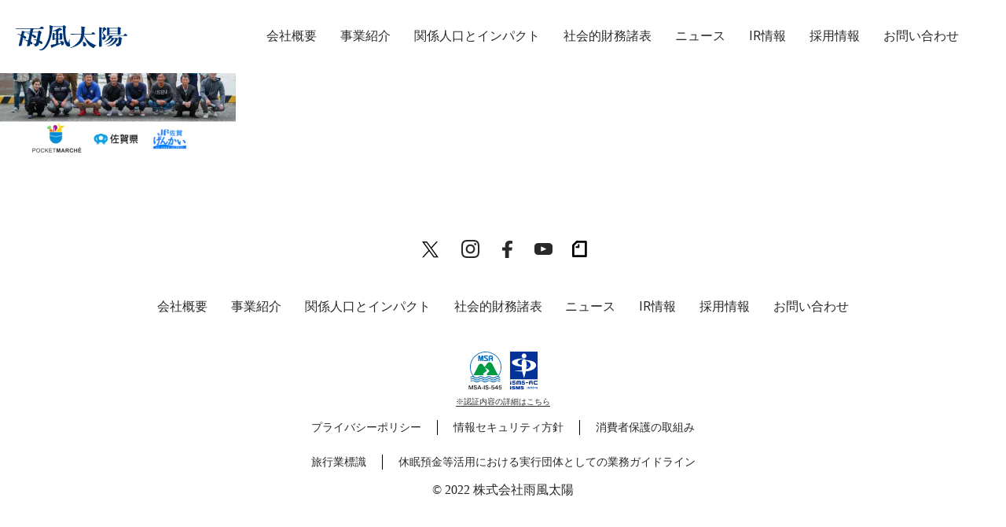

--- FILE ---
content_type: image/svg+xml
request_url: https://ame-kaze-taiyo.jp/wp-content/themes/poke-m-corp/img/youtube_gray.svg
body_size: 548
content:
<?xml version="1.0" encoding="UTF-8"?>
<svg width="25px" height="25px" viewBox="0 0 25 25" version="1.1" xmlns="http://www.w3.org/2000/svg" xmlns:xlink="http://www.w3.org/1999/xlink">
    <!-- Generator: Sketch 63.1 (92452) - https://sketch.com -->
    <title>icon/sns/youtube_gray</title>
    <desc>Created with Sketch.</desc>
    <g id="Symbols" stroke="none" stroke-width="1" fill="none" fill-rule="evenodd">
        <g id="icon/sns/youtube_gray" fill="#292929" fill-rule="nonzero">
            <g id="youtube" transform="translate(1.000000, 5.000000)">
                <path d="M18.2231947,0 L4.77680526,0 C2.13864612,0 0,1.97105599 0,4.40248179 L0,10.5975182 C0,13.028944 2.13864612,15 4.77680526,15 L18.2231947,15 C20.8613539,15 23,13.028944 23,10.5975182 L23,4.40248179 C23,1.97105599 20.8613539,0 18.2231947,0 Z M14.9926746,7.80141072 L8.70336073,10.5659747 C8.53577541,10.6396375 8.34219665,10.5270281 8.34219665,10.3559298 L8.34219665,4.65400226 C8.34219665,4.48046693 8.54086434,4.36799544 8.7087989,4.4464404 L14.9981128,7.38380398 C15.1851059,7.47112343 15.1818629,7.71827562 14.9926746,7.80141072 Z" id="Shape"></path>
            </g>
        </g>
    </g>
</svg>

--- FILE ---
content_type: image/svg+xml
request_url: https://ame-kaze-taiyo.jp/wp-content/themes/poke-m-corp/img/msa_isms_logo.svg
body_size: 16300
content:
<?xml version="1.0" encoding="UTF-8"?>
<svg width="89px" height="49px" viewBox="0 0 89 49" version="1.1" xmlns="http://www.w3.org/2000/svg" xmlns:xlink="http://www.w3.org/1999/xlink">
    <title>Group 4</title>
    <defs>
        <polygon id="path-1" points="0 0 40 0 40 34.0408801 0 34.0408801"></polygon>
        <polygon id="path-3" points="0 0 38.0007189 0 38.0007189 2.80221953 0 2.80221953"></polygon>
    </defs>
    <g id="Symbols" stroke="none" stroke-width="1" fill="none" fill-rule="evenodd">
        <g id="footer/SP" transform="translate(-113.000000, -545.000000)">
            <g id="Group-6" transform="translate(110.000000, 545.000000)">
                <g id="Group-4" transform="translate(3.466431, 0.000000)">
                    <g id="Group-33" transform="translate(52.467047, 0.000000)">
                        <polygon id="Fill-1" fill="#003299" points="0.0058150132 35.1838123 35.1264721 35.1838123 35.1264721 0 0.0058150132 0"></polygon>
                        <g id="Group-32" transform="translate(0.000000, 2.490476)">
                            <path d="M14.8045938,3.01216611 C14.8045938,4.67287184 16.1693521,6.02382568 17.8478683,6.02382568 C19.5253732,6.02382568 20.8901315,4.67287184 20.8901315,3.01216611 C20.8901315,1.35120711 19.5253732,0 17.8478683,0 C16.1693521,0 14.8045938,1.35120711 14.8045938,3.01216611" id="Fill-2" fill="#FFFFFF"></path>
                            <path d="M16.0716852,7.92476007 C14.6899875,9.47554567 14.330468,13.2495545 15.0024812,19.1421852 C15.3991663,22.624931 16.2370338,26.1689687 17.7175867,30.6339041 C17.7357903,30.6898773 17.7881254,30.7281214 17.8477925,30.7281214 C17.9067011,30.7281214 17.9595419,30.6898773 17.9777454,30.6339041 C19.4585511,26.1689687 20.2954074,22.624931 20.6925981,19.1421852 C21.3648641,13.2498078 21.0045862,9.47579894 19.6233941,7.9245068 C19.1495969,7.39238193 18.5521675,7.12264706 17.8477925,7.12264706 C17.1431646,7.12264706 16.5457352,7.39238193 16.0716852,7.92476007" id="Fill-4" fill="#FFFFFF"></path>
                            <path d="M3.32229402,9.40077972 C2.70716675,9.96937577 2.39543148,10.568871 2.39543148,11.1825495 C2.39543148,11.9307156 2.8545647,12.7475184 3.68965116,13.4830208 C5.18031715,14.7982633 10.1149879,17.6678371 23.6854589,15.9253245 C23.7577674,15.9159534 23.8106081,15.851369 23.8050459,15.7784266 C23.7997366,15.7054842 23.7382997,15.6495111 23.6652328,15.651284 C17.6216643,15.779693 12.2812067,14.6103353 10.3751466,12.7409333 C9.86797627,12.24376 9.61059873,11.7055566 9.61059873,11.1425325 C9.61059873,8.2818232 14.5194812,6.73812922 19.1388771,6.73812922 C19.2124497,6.73812922 19.2728752,6.67962335 19.2759091,6.60592114 C19.2794487,6.53196566 19.2230684,6.46890089 19.1494958,6.4633289 C11.1485433,5.82356336 5.3363112,7.53720297 3.32229402,9.40077972 L3.32229402,9.40077972 Z" id="Fill-6" fill="#FFFFFF"></path>
                            <path d="M17.4015028,8.05053504 C17.3314699,8.05129485 17.2730669,8.10422874 17.2662406,8.17387859 C17.258403,8.24352844 17.3046702,8.30760631 17.3729334,8.32254937 C21.9973859,9.35362044 26.2757186,10.8603367 26.2757186,14.8706485 C26.2757186,15.9022261 25.8224004,16.863394 24.9276469,17.7280653 C22.0780376,20.479361 15.3323695,21.8698253 6.41845987,21.5436108 C6.34615145,21.5415846 6.28446174,21.5952783 6.27662412,21.6672076 C6.2697978,21.7393902 6.319099,21.8052409 6.38989046,21.8171447 C22.3202455,24.5932612 28.8439319,20.8453393 30.90902,19.105866 C32.427497,17.8265882 33.2294631,16.3160728 33.2294631,14.7374273 C33.2294631,13.6263222 32.7824656,12.6190587 31.9011118,11.7447631 C29.07274,8.94002696 22.3227738,8.00190678 17.4015028,8.05053504" id="Fill-8" fill="#FFFFFF"></path>
                            <polygon id="Fill-10" fill="#003299" points="21.7812697 44.8192487 22.3134698 44.8192487 22.3134698 42.2503089 21.7812697 42.2503089"></polygon>
                            <path d="M23.5569724,44.0263041 C23.573659,44.1435691 23.6062736,44.2314546 23.6548163,44.2894539 C23.7435585,44.3950684 23.8957602,44.4480023 24.1111685,44.4480023 C24.2403629,44.4480023 24.3450331,44.4340723 24.4259377,44.4062124 C24.5783921,44.352772 24.6549986,44.253236 24.6549986,44.108111 C24.6549986,44.0232649 24.6173274,43.9579206 24.5424908,43.9113186 C24.4679069,43.8659828 24.3490784,43.8259658 24.1865108,43.7910143 L23.90916,43.7299757 C23.6358543,43.6696969 23.4485098,43.6038461 23.3466206,43.5331832 C23.1736872,43.4146518 23.0874733,43.2292566 23.0874733,42.9769975 C23.0874733,42.7470263 23.1719174,42.5558058 23.3408056,42.4038425 C23.5099467,42.2516259 23.7584753,42.175391 24.0858858,42.175391 C24.3594443,42.175391 24.5928033,42.2473203 24.7859628,42.3906723 C24.9791224,42.5340244 25.0802531,42.7424674 25.0896076,43.0154948 L24.5748526,43.0154948 C24.5652452,42.8607455 24.4964763,42.7510787 24.3680404,42.6859877 C24.2823321,42.6431847 24.1758921,42.6216566 24.0487203,42.6216566 C23.9071374,42.6216566 23.7941238,42.6495165 23.7096797,42.7052364 C23.6252356,42.7609563 23.5832664,42.8389641 23.5832664,42.9387534 C23.5832664,43.0304379 23.6249828,43.0990747 23.7081628,43.1446636 C23.761762,43.174803 23.8750284,43.2100079 24.0487203,43.2505314 L24.4987517,43.3569057 C24.6959565,43.4035078 24.8438601,43.4655595 24.9422097,43.5435673 C25.0951698,43.6643782 25.1715235,43.8393893 25.1715235,44.068094 C25.1715235,44.3028774 25.0810115,44.4976437 24.8999877,44.6528995 C24.7187109,44.8079021 24.4628504,44.8856567 24.1321531,44.8856567 C23.7946295,44.8856567 23.5291615,44.8091685 23.3357491,44.6561921 C23.1423367,44.5037222 23.0457569,44.2935063 23.0457569,44.0263041 L23.5569724,44.0263041 Z" id="Fill-12" fill="#003299"></path>
                            <path d="M26.4392975,42.6966251 L26.4392975,43.3867919 L27.0159951,43.3867919 C27.1305256,43.3867919 27.2164867,43.3728619 27.2738783,43.3450019 C27.375009,43.2961204 27.4258271,43.1996237 27.4258271,43.0555118 C27.4258271,42.9000027 27.3767788,42.7954013 27.278682,42.7419609 C27.2238186,42.7118215 27.1408915,42.6966251 27.0309119,42.6966251 L26.4392975,42.6966251 Z M27.5469311,42.3167169 C27.6414883,42.3572404 27.7213815,42.4170127 27.7868636,42.4960336 C27.8412213,42.5611245 27.8842019,42.6333071 27.916058,42.712328 C27.9476614,42.7913489 27.9633366,42.8815138 27.9633366,42.9823162 C27.9633366,43.1041401 27.9327446,43.2244444 27.8713077,43.342216 C27.8098708,43.4602408 27.7084873,43.5435673 27.5666516,43.5921956 C27.6852273,43.640064 27.7689129,43.7076877 27.8182141,43.7953199 C27.8672625,43.8832053 27.8920395,44.0169331 27.8920395,44.1970096 L27.8920395,44.3694879 C27.8920395,44.4870062 27.8968432,44.5665337 27.9061978,44.6083236 C27.9203561,44.6746809 27.9532235,44.7233092 28.005053,44.7547149 L28.005053,44.8192993 L27.4136914,44.8192993 C27.3975105,44.7623131 27.3858805,44.7164708 27.3788014,44.6815193 C27.3648959,44.60959 27.3573111,44.5358878 27.3562998,44.4601594 L27.3527602,44.221577 C27.3507376,44.0577099 27.3221682,43.9482963 27.2678105,43.8938428 C27.2139584,43.8393893 27.1118164,43.8117826 26.9626487,43.8117826 L26.4392975,43.8117826 L26.4392975,44.8192993 L25.9159463,44.8192993 L25.9159463,42.2503596 L27.1421556,42.2503596 C27.3176173,42.2539054 27.4526268,42.27594 27.5469311,42.3167169 L27.5469311,42.3167169 Z" id="Fill-13" fill="#003299"></path>
                            <path d="M29.2502749,44.2466763 C29.2980591,44.4006657 29.3951446,44.4776605 29.5425425,44.4776605 C29.6899404,44.4776605 29.7865202,44.4006657 29.8322818,44.2466763 C29.8780435,44.09294 29.9010507,43.8708203 29.9010507,43.5800639 C29.9010507,43.2756307 29.8780435,43.0502184 29.8322818,42.9038271 C29.7865202,42.7574358 29.6899404,42.6842401 29.5425425,42.6842401 C29.3951446,42.6842401 29.2980591,42.7574358 29.2502749,42.9038271 C29.2029963,43.0502184 29.1789778,43.2756307 29.1789778,43.5800639 C29.1789778,43.8708203 29.2029963,44.09294 29.2502749,44.2466763 M30.2183482,42.6145903 C30.3475426,42.8410156 30.4122662,43.1631778 30.4122662,43.5800639 C30.4122662,43.9974564 30.3475426,44.3183523 30.2183482,44.5440178 C30.0891537,44.76943 29.8638852,44.8821362 29.5425425,44.8821362 C29.2214526,44.8821362 28.9959313,44.76943 28.8667368,44.5440178 C28.7375424,44.3183523 28.6728188,43.9974564 28.6728188,43.5800639 C28.6728188,43.1631778 28.7375424,42.8410156 28.8667368,42.6145903 C28.9959313,42.3879117 29.2214526,42.274699 29.5425425,42.274699 C29.8638852,42.274699 30.0891537,42.3879117 30.2183482,42.6145903" id="Fill-14" fill="#003299"></path>
                            <path d="M31.146222,43.0765334 L31.146222,42.7384151 C31.3022161,42.7315767 31.41169,42.7209393 31.4741382,42.7070093 C31.5734991,42.6849746 31.6546564,42.640652 31.7171046,42.574548 C31.7598323,42.5292122 31.7921941,42.4689335 31.8144429,42.3934583 C31.8268314,42.3478693 31.8334049,42.3141841 31.8334049,42.2921495 L32.2472821,42.2921495 L32.2472821,44.8192993 L31.7393534,44.8192993 L31.7393534,43.0765334 L31.146222,43.0765334 Z" id="Fill-15" fill="#003299"></path>
                            <path d="M33.9554549,44.3522908 C34.0285218,44.43815 34.1213092,44.4812063 34.2340699,44.4812063 C34.3440495,44.4812063 34.430769,44.4396697 34.4939757,44.3565964 C34.5571823,44.2732698 34.5887857,44.1658824 34.5887857,44.0331678 C34.5887857,43.8857634 34.5526315,43.772804 34.4808287,43.6942896 C34.4090259,43.6160285 34.3207894,43.5765181 34.216372,43.5765181 C34.1316751,43.5765181 34.0568384,43.6020985 33.9921147,43.6532595 C33.8945237,43.7287346 33.8457281,43.8508118 33.8457281,44.0194911 C33.8457281,44.155245 33.882388,44.2661782 33.9554549,44.3522908 L33.9554549,44.3522908 Z M34.5435297,42.9283945 C34.5435297,42.8876177 34.5278544,42.8430418 34.4967568,42.7941603 C34.4431575,42.7151393 34.3625058,42.6756289 34.2548016,42.6756289 C34.0934982,42.6756289 33.9787149,42.7660471 33.9101989,42.9473899 C33.8732862,43.0474325 33.8474979,43.1950901 33.8338453,43.3901097 C33.8952821,43.3169141 33.9665793,43.2634736 34.0477366,43.2297884 C34.128894,43.1963565 34.2216814,43.179134 34.3260988,43.179134 C34.5501032,43.179134 34.7334025,43.2553689 34.8767552,43.4075855 C35.0198551,43.5598021 35.0914051,43.7545684 35.0914051,43.9913779 C35.0914051,44.2274276 35.0213721,44.435364 34.8810533,44.6154406 C34.7404817,44.7955171 34.5225451,44.8854287 34.2267379,44.8854287 C33.9089348,44.8854287 33.6748173,44.7524608 33.5241326,44.4862717 C33.406821,44.2783353 33.3484181,44.0098668 33.3484181,43.6813727 C33.3484181,43.4883793 33.3565085,43.3316038 33.3726894,43.2105397 C33.4017645,42.9957649 33.457892,42.8169548 33.5413248,42.673856 C33.6131276,42.5520321 33.7076848,42.4537624 33.823985,42.3793004 C33.9405381,42.3050917 34.0800984,42.2678607 34.242666,42.2678607 C34.4770363,42.2678607 34.6636224,42.3278862 34.8029298,42.4481905 C34.9417317,42.5684947 35.020108,42.7285628 35.037553,42.9283945 L34.5435297,42.9283945 Z" id="Fill-16" fill="#003299"></path>
                            <polygon id="Fill-17" fill="#003299" points="0 45.4985247 1.56701964 45.4985247 1.56701964 41.4747895 0 41.4747895"></polygon>
                            <path d="M5.03274223,42.6429568 C5.00644826,42.5031505 4.91998154,42.4193174 4.80696802,42.3691695 C4.69420733,42.3187684 4.55464701,42.2964804 4.40219254,42.2964804 C4.05708414,42.2964804 3.90412401,42.3803135 3.90412401,42.5254385 C3.90412401,43.1289861 6.65285547,42.7543965 6.65285547,44.2188163 C6.65285547,45.151871 5.73003816,45.6044684 4.41559235,45.6044684 C3.15373448,45.6044684 2.33053088,44.9842049 2.29766341,44.2578202 L3.79768399,44.2578202 C3.83105711,44.4031985 3.92409732,44.5093195 4.05708414,44.5764366 C4.18299182,44.6433005 4.34884611,44.6769857 4.50155341,44.6769857 C4.89343474,44.6769857 5.15232924,44.5706114 5.15232924,44.3806572 C5.15232924,43.7717909 2.40385061,44.1907031 2.40385061,42.6541007 C2.40385061,41.7990538 3.27989499,41.3687444 4.47525944,41.3687444 C5.80310506,41.3687444 6.40710796,41.9388601 6.52012147,42.6429568 L5.03274223,42.6429568 Z" id="Fill-18" fill="#003299"></path>
                            <polygon id="Fill-19" fill="#003299" points="7.27063742 45.4984487 7.27063742 41.4747135 9.16279215 41.4747135 10.0057162 43.9841343 10.849146 41.4747135 12.7413007 41.4747135 12.7413007 45.4984487 11.3335619 45.4984487 11.3335619 44.2690655 11.353788 43.6432299 11.4334284 42.9168453 11.4200286 42.9168453 10.5505577 45.4984487 9.46163326 45.4984487 8.59165672 42.9168453 8.57850973 42.9168453 8.64500315 43.509249 8.67787061 44.1348313 8.67787061 45.4984487"></polygon>
                            <path d="M16.094389,42.6429568 C16.0678422,42.5031505 15.9816283,42.4193174 15.8686148,42.3691695 C15.7558541,42.3187684 15.6162938,42.2964804 15.4638393,42.2964804 C15.1187309,42.2964804 14.9657708,42.3803135 14.9657708,42.5254385 C14.9657708,43.1289861 17.7145023,42.7543965 17.7145023,44.2188163 C17.7145023,45.151871 16.7916849,45.6044684 15.4772391,45.6044684 C14.2153813,45.6044684 13.3921777,44.9842049 13.3593102,44.2578202 L14.8593308,44.2578202 C14.8927039,44.4031985 14.9857441,44.5093195 15.1187309,44.5764366 C15.2446386,44.6433005 15.4104929,44.6769857 15.5632002,44.6769857 C15.9550815,44.6769857 16.213976,44.5706114 16.213976,44.3806572 C16.213976,43.7717909 13.4654974,44.1907031 13.4654974,42.6541007 C13.4654974,41.7990538 14.3415418,41.3687444 15.5369062,41.3687444 C16.8647518,41.3687444 17.4687547,41.9388601 17.5817683,42.6429568 L16.094389,42.6429568 Z" id="Fill-20" fill="#003299"></path>
                            <path d="M5.57222376,36.4778559 L4.43905466,36.4778559 C4.14425878,36.4778559 3.88511145,36.3534992 3.88511145,36.0617297 L3.88511145,36.0614764 C3.88511145,35.7699601 4.14425878,35.6456035 4.43905466,35.6456035 L6.56355709,35.6456035 L6.61184699,35.6456035 C6.65760861,35.6456035 6.69477413,35.6078659 6.69477413,35.5622769 L6.69477413,34.618838 C6.69477413,34.5729958 6.65760861,34.5355115 6.61184699,34.5355115 L6.56355709,34.5355115 L6.46571318,34.5355115 L4.43905466,34.5355115 C3.52255802,34.5355115 2.77697219,35.2201062 2.77697219,36.0614764 C2.77697219,36.9033531 3.52255802,37.5879479 4.43905466,37.5879479 L5.57222376,37.5879479 C5.87258183,37.5879479 6.12616697,37.7057194 6.12616697,38.0126853 C6.12616697,38.3196512 5.87258183,38.4374228 5.57222376,38.4374228 L5.57222376,38.4371695 L4.63600663,38.4371695 C4.61552767,38.4371695 4.34955403,38.4374228 4.33008637,38.436663 C3.88511145,38.436663 3.8325235,38.3373803 3.8325235,38.1557841 L3.8325235,38.1089287 L3.8325235,38.0091395 C3.8325235,37.9632972 3.79535798,37.925813 3.74934353,37.925813 L2.80756422,37.925813 C2.76205542,37.925813 2.72438425,37.9632972 2.72438425,38.0091395 L2.72438425,38.1428672 L2.72438425,38.1552776 L2.72438425,38.4374228 C2.72438425,39.0804809 3.11474861,39.5472615 4.38621389,39.5472615 L5.57222376,39.5472615 C6.4887204,39.5472615 7.23430623,38.8588677 7.23430623,38.0126853 C7.23430623,37.1665029 6.4887204,36.4778559 5.57222376,36.4778559" id="Fill-21" fill="#003299"></path>
                            <path d="M17.535324,36.4778559 L16.4024077,36.4778559 C16.107359,36.4778559 15.8484645,36.3534992 15.8484645,36.0617297 L15.8484645,36.0614764 C15.8484645,35.7699601 16.107359,35.6456035 16.4024077,35.6456035 L18.5266573,35.6456035 L18.5749472,35.6456035 C18.6207089,35.6456035 18.6581272,35.6078659 18.6581272,35.5622769 L18.6581272,34.618838 C18.6581272,34.5729958 18.6207089,34.5355115 18.5749472,34.5355115 L18.5266573,34.5355115 L18.4288134,34.5355115 L16.4024077,34.5355115 C15.4861639,34.5355115 14.7403253,35.2201062 14.7403253,36.0614764 C14.7403253,36.9033531 15.4861639,37.5879479 16.4024077,37.5879479 L17.535324,37.5879479 C17.8356821,37.5879479 18.0892672,37.7057194 18.0892672,38.0126853 C18.0892672,38.3196512 17.8356821,38.4374228 17.535324,38.4374228 L17.535324,38.4371695 L16.5991069,38.4371695 C16.5788807,38.4371695 16.3126543,38.4374228 16.2931866,38.436663 C15.8484645,38.436663 15.7956237,38.3373803 15.7956237,38.1557841 L15.7956237,38.1089287 L15.7956237,38.0091395 C15.7956237,37.9632972 15.7584582,37.925813 15.7126966,37.925813 L14.7706645,37.925813 C14.7251557,37.925813 14.6874845,37.9632972 14.6874845,38.0091395 L14.6874845,38.1428672 L14.6874845,38.1552776 L14.6874845,38.4374228 C14.6874845,39.0804809 15.0778489,39.5472615 16.3498198,39.5472615 L17.535324,39.5472615 C18.4518206,39.5472615 19.1974065,38.8588677 19.1974065,38.0126853 C19.1974065,37.1665029 18.4518206,36.4778559 17.535324,36.4778559" id="Fill-22" fill="#003299"></path>
                            <path d="M31.7970484,35.72893 L34.9879737,35.72893 L34.9879737,35.7286767 L35.0433427,35.7286767 C35.0888515,35.7286767 35.1265227,35.6914457 35.1265227,35.6456035 L35.1265227,34.618838 C35.1265227,34.5729958 35.0888515,34.5355115 35.0433427,34.5355115 L34.9879737,34.5355115 L34.8974617,34.5355115 L31.6865631,34.5355115 C30.7700665,34.5355115 30.0244807,35.2201062 30.0244807,36.0614764 L30.0244807,38.0126853 C30.0244807,38.8588677 30.7700665,39.5472615 31.6865631,39.5472615 L34.8974617,39.5472615 L34.9879737,39.5472615 L35.0433427,39.5472615 C35.0888515,39.5472615 35.1265227,39.5100305 35.1265227,39.4641882 L35.1265227,38.4374228 C35.1265227,38.3918338 35.0888515,38.3540962 35.0433427,38.3540962 L34.9879737,38.3540962 L31.7970484,38.3540962 C31.4969431,38.3540962 31.243358,38.1598365 31.243358,37.9293588 L31.243358,36.1450562 C31.243358,35.9234431 31.5019997,35.72893 31.7970484,35.72893" id="Fill-23" fill="#003299"></path>
                            <path d="M23.136016,36.4016716 L20.0889491,36.4016716 C20.0434403,36.4016716 20.006022,36.4391559 20.006022,36.4849981 L20.006022,37.428437 C20.006022,37.4742793 20.0434403,37.5117636 20.0889491,37.5117636 L23.136016,37.5117636 C23.1817777,37.5117636 23.2189432,37.4742793 23.2189432,37.428437 L23.2189432,36.4849981 C23.2189432,36.4391559 23.1817777,36.4016716 23.136016,36.4016716" id="Fill-24" fill="#003299"></path>
                            <path d="M12.4202614,34.5580274 L11.9778148,34.5580274 C11.6096991,34.5580274 11.2719227,34.7013794 11.0082245,34.9397086 C10.7447791,34.7013794 10.4067499,34.5580274 10.0388871,34.5580274 L9.59644044,34.5580274 C8.75629744,34.5580274 8.07290698,35.304927 8.07290698,36.2227855 L8.07290698,39.3838756 L8.07290698,39.5302669 C8.07290698,39.5758559 8.11032532,39.6133402 8.15608695,39.6133402 L9.37471145,39.6133402 C9.42072591,39.6133402 9.45789143,39.5758559 9.45789143,39.5302669 L9.45789143,39.3838756 L9.45789143,36.2227855 C9.45789143,35.9272168 9.6520623,35.6681194 9.87353846,35.6681194 L10.0388871,35.6681194 C10.2601104,35.6681194 10.4542813,35.9272168 10.4542813,36.2227855 L10.4542813,39.3838756 L10.4542813,39.5302669 C10.4542813,39.5758559 10.4916996,39.6133402 10.5374613,39.6133402 L11.4792406,39.6133402 C11.5250022,39.6133402 11.5621677,39.5758559 11.5621677,39.5302669 L11.5621677,39.3838756 L11.5621677,36.2227855 C11.5621677,35.9272168 11.7563386,35.6681194 11.9778148,35.6681194 L12.1431634,35.6681194 C12.3643867,35.6681194 12.5585576,35.9272168 12.5585576,36.2227855 L12.5585576,39.3838756 L12.5585576,39.5302669 C12.5585576,39.5758559 12.5959759,39.6133402 12.6417376,39.6133402 L13.8606149,39.6133402 C13.9063765,39.6133402 13.943542,39.5758559 13.943542,39.5302669 L13.943542,39.3838756 L13.943542,36.2227855 C13.943542,35.304927 13.2601516,34.5580274 12.4202614,34.5580274" id="Fill-25" fill="#003299"></path>
                            <path d="M27.7234294,36.7553662 L25.3797262,36.7553662 L25.3797262,36.2227348 C25.3797262,35.9221007 25.6014552,35.6680687 25.8315275,35.6680687 L27.2802243,35.6680687 C27.5017004,35.6680687 27.7234294,35.9271662 27.7234294,36.2227348 L27.7234294,36.7553662 Z M27.5295113,34.5579767 L25.5819876,34.5579767 C24.7372937,34.5579767 24.1605961,35.3048764 24.1605961,36.2227348 L24.1605961,39.383825 L24.1605961,39.5302163 C24.1605961,39.5760585 24.1982673,39.6132896 24.2437761,39.6132896 L25.2962934,39.6132896 C25.3420551,39.6132896 25.3797262,39.5760585 25.3797262,39.5302163 L25.3797262,39.383825 L25.3797262,37.8654582 L27.7234294,37.8654582 L27.7234294,39.383825 L27.7234294,39.5302163 C27.7234294,39.5760585 27.7608477,39.6132896 27.8066094,39.6132896 L28.8315686,39.6132896 C28.8770774,39.6132896 28.9144958,39.5760585 28.9144958,39.5302163 L28.9144958,39.383825 L28.9144958,36.2227348 C28.9144958,35.3048764 28.3696543,34.5579767 27.5295113,34.5579767 L27.5295113,34.5579767 Z" id="Fill-26" fill="#003299"></path>
                            <path d="M1.58623447,36.2584715 L0.0905119446,36.2584715 C0.0444974923,36.2584715 0.00733197317,36.2959558 0.00733197317,36.3417981 L0.00733197317,39.5302416 C0.00733197317,39.5760839 0.0444974923,39.6133149 0.0905119446,39.6133149 L1.58623447,39.6133149 C1.6319961,39.6133149 1.66916162,39.5760839 1.66916162,39.5302416 L1.66916162,36.3417981 C1.66916162,36.2959558 1.6319961,36.2584715 1.58623447,36.2584715" id="Fill-27" fill="#003299"></path>
                            <path d="M1.58623447,34.4524129 L0.0905119446,34.4524129 C0.0444974923,34.4524129 0.00733197317,34.4896439 0.00733197317,34.5354861 L0.00733197317,34.6818775 C0.00733197317,34.7277197 0.0444974923,34.7649507 0.0905119446,34.7649507 L1.58623447,34.7649507 C1.6319961,34.7649507 1.66916162,34.7277197 1.66916162,34.6818775 L1.66916162,34.5354861 C1.66916162,34.4896439 1.6319961,34.4524129 1.58623447,34.4524129" id="Fill-28" fill="#003299"></path>
                            <path d="M1.58623447,34.9038199 L0.0905119446,34.9038199 C0.0444974923,34.9038199 0.00733197317,34.9413042 0.00733197317,34.9871464 L0.00733197317,35.1332845 C0.00733197317,35.1791268 0.0444974923,35.216611 0.0905119446,35.216611 L1.58623447,35.216611 C1.6319961,35.216611 1.66916162,35.1791268 1.66916162,35.1332845 L1.66916162,34.9871464 C1.66916162,34.9413042 1.6319961,34.9038199 1.58623447,34.9038199" id="Fill-29" fill="#003299"></path>
                            <path d="M1.58623447,35.3554548 L0.0905119446,35.3554548 C0.0444974923,35.3554548 0.00733197317,35.3926859 0.00733197317,35.4385281 L0.00733197317,35.5849195 C0.00733197317,35.6307617 0.0444974923,35.668246 0.0905119446,35.668246 L1.58623447,35.668246 C1.6319961,35.668246 1.66916162,35.6307617 1.66916162,35.5849195 L1.66916162,35.4385281 C1.66916162,35.3926859 1.6319961,35.3554548 1.58623447,35.3554548" id="Fill-30" fill="#003299"></path>
                            <path d="M1.58623447,35.8070898 L0.0905119446,35.8070898 C0.0444974923,35.8070898 0.00733197317,35.8443208 0.00733197317,35.8901631 L0.00733197317,36.0365544 C0.00733197317,36.0823967 0.0444974923,36.1196277 0.0905119446,36.1196277 L1.58623447,36.1196277 C1.6319961,36.1196277 1.66916162,36.0823967 1.66916162,36.0365544 L1.66916162,35.8901631 C1.66916162,35.8443208 1.6319961,35.8070898 1.58623447,35.8070898" id="Fill-31" fill="#003299"></path>
                        </g>
                    </g>
                    <g id="Group-17" transform="translate(1.533569, 0.028186)">
                        <path d="M17.4523825,27.4145881 C18.1572519,26.912543 20.2333262,25.4696515 20.7743781,25.0488081 C21.3885451,24.5707722 21.615202,24.0023604 20.866266,22.8649511 C20.3238308,22.0396609 18.7477059,19.6795416 18.7477059,19.6795416 C18.7477059,19.6795416 22.0137782,22.1081748 23.7224985,23.4109154 C25.0352114,24.4116872 24.4826981,25.2986595 23.6302153,26.0495799 L21.6960239,27.7788245 C20.4649233,28.7756923 22.0040954,29.7602628 22.4240134,29.9987928 L35.6068679,29.9987928 L29.0361895,17.0180391 C26.7646805,12.4449786 23.3215509,12.3659241 20.9381955,16.3582754 L19.4735217,18.6639349 C19.2840152,18.9377954 18.9672489,19.1191328 18.6062182,19.1191328 C18.2414331,19.1191328 17.9276308,18.9368194 17.73931,18.6576886 L16.8340657,17.3034162 C15.1532083,14.5271383 12.2199086,14.780308 10.8044393,17.4498135 C8.77776707,21.2721488 4.55922202,29.9987928 4.55922202,29.9987928 L17.6986027,29.9987928 C16.3605959,29.4237443 16.4311421,28.1422801 17.4523825,27.4145881" id="Fill-1" fill="#009944"></path>
                        <path d="M15.6773449,4.93803867 C15.0955857,4.93803867 14.6098641,5.34580388 14.4978201,5.88786419 L13.7077816,9.06234272 L12.9181382,5.88786419 C12.8058966,5.34580388 12.3201751,4.93803867 11.7382182,4.93803867 C11.0734634,4.93803867 10.5347828,5.47053436 10.5347828,6.12756533 L10.5347828,12.0182013 L11.8534239,12.0182013 L11.8534239,7.17401306 L13.0321583,11.6432291 C13.1242438,11.9245071 13.3920033,12.1280969 13.7077816,12.1280969 C14.0237575,12.1280969 14.2913193,11.9245071 14.3834048,11.6432291 L15.5621392,7.17401306 L15.5621392,12.0182013 L16.8815708,12.0182013 L16.8815708,6.12756533 C16.8815708,5.47053436 16.3422973,4.93803867 15.6773449,4.93803867" id="Fill-3" fill="#0068B6"></path>
                        <path d="M22.2499401,8.76784996 C22.2499401,8.76784996 19.4733439,7.07744941 19.2846278,6.96247875 C19.1925423,6.90235827 18.9239924,6.70969946 18.9775443,6.52836203 C19.0085688,6.42315119 19.1405712,6.31462201 19.3073528,6.31462201 L22.6668939,6.31462201 L22.7263741,6.31462201 L22.7263741,6.25567271 L22.7263741,4.94668587 L22.7263741,4.88715097 L22.6668939,4.88715097 L19.3073528,4.88715097 C18.5192903,4.88715097 17.8187684,5.3960279 17.6037704,6.12528153 C17.4292821,6.71594574 17.5765004,7.56231719 18.5131644,8.16508357 L18.5204759,8.16976829 C18.5216616,8.17074427 18.5291707,8.17542898 18.5291707,8.17542898 L21.5006089,9.98411852 C21.6519769,10.0768368 21.6808278,10.2591502 21.643875,10.3903222 C21.5922992,10.5726356 21.4292722,10.6653538 21.16092,10.6653538 L17.6466514,10.6653538 L17.5869737,10.6653538 L17.5869737,10.724108 L17.5869737,12.0336804 L17.5869737,12.0926297 L17.6466514,12.0926297 L21.16092,12.0926297 C22.0651762,12.0926297 22.7959322,11.5761401 23.0221939,10.7773966 C23.2405512,10.0059805 22.9225992,9.1795191 22.2499401,8.76784996" id="Fill-5" fill="#0068B6"></path>
                        <path d="M28.5035952,5.50992498 C28.0321015,5.04379606 27.3284178,4.80702287 26.4125027,4.80702287 C25.4167537,4.80702287 24.6745364,5.08498249 24.2067972,5.6328987 C23.8756055,6.02055868 23.7076383,6.51342951 23.7076383,7.09804263 L23.7076383,12.0183575 L23.7076383,12.0771116 L23.7673161,12.0771116 L25.1189578,12.0771116 L25.1782403,12.0771116 L25.1782403,12.0183575 L25.1782403,7.09804263 C25.1782403,6.8417498 25.2385109,6.6588508 25.3612258,6.53763386 C25.5446064,6.35629643 25.9080083,6.26025982 26.4125027,6.26025982 C26.9167994,6.26025982 27.2805966,6.35629643 27.4637796,6.53763386 C27.5870873,6.6588508 27.6465674,6.8417498 27.6465674,7.09804263 L27.6465674,8.03069088 L25.7750178,8.03069088 L25.7155377,8.03069088 L25.7155377,8.08964018 L25.7155377,9.38652484 L25.7155377,9.44605974 L25.7750178,9.44605974 L27.6465674,9.44605974 L27.6465674,12.0183575 L27.6465674,12.0771116 L27.70585,12.0771116 L29.0574917,12.0771116 L29.1171695,12.0771116 L29.1171695,12.0183575 L29.1171695,7.09804263 C29.1171695,6.28641613 28.783804,5.78612784 28.5035952,5.50992498" id="Fill-7" fill="#0068B6"></path>
                        <g id="Group-11">
                            <mask id="mask-2" fill="white">
                                <use xlink:href="#path-1"></use>
                            </mask>
                            <g id="Clip-10"></g>
                            <path d="M31.790456,32.1839771 L31.7762282,32.1943225 L31.7629884,32.2050583 C31.7556769,32.2109142 30.8231627,32.9444621 29.4663831,32.9444621 C28.1016992,32.9444621 27.1442863,32.2257491 27.1346035,32.2183316 C27.1158307,32.2044727 26.9887684,32.1125352 26.7812796,31.9913183 C26.7459077,31.9575493 25.4245,31.3227707 24.5577894,31.2558184 C24.437841,31.2454729 23.462841,31.2913441 23.1310564,31.3731314 C22.0493478,31.6253251 21.2919146,32.1587967 21.250812,32.187881 L21.2365842,32.1982264 L21.2235421,32.209743 C21.216033,32.2148181 20.2833211,32.9485613 18.9265415,32.9485613 C17.5624504,32.9485613 16.6048399,32.229653 16.5949595,32.2222356 C16.5319224,32.175974 15.2692045,31.261479 13.6974269,31.244497 L13.6806302,31.2427402 L13.6452583,31.2386411 L13.6094911,31.2392267 C12.0209169,31.2741668 10.7842832,32.1468898 10.7325098,32.1839771 L10.7184796,32.1943225 L10.7048446,32.2050583 C10.6979283,32.2109142 9.76541408,32.9444621 8.4086345,32.9444621 C7.0443458,32.9444621 6.08614246,32.2257491 6.07705247,32.2183316 C6.04345904,32.1937369 5.67452407,31.9278794 5.10481893,31.6790041 C2.33533659,28.3159659 0.828967422,24.1504754 0.828967422,19.7562148 C0.828967422,14.6980913 2.82342945,9.94252218 6.44401135,6.36593913 C10.0651861,2.78838011 14.8795206,0.818848762 20.0001482,0.818848762 C25.1209734,0.818848762 29.9349127,2.78838011 33.5558898,6.36593913 C37.176867,9.94252218 39.1709338,14.6980913 39.1709338,19.7562148 C39.1709338,24.0868414 37.6906489,28.0819254 35.2047347,31.275338 C35.0579116,31.2581607 34.908322,31.2454729 34.7547803,31.244497 L34.738774,31.2427402 L34.7028093,31.2386411 L34.6668445,31.2392267 C33.0782702,31.2741668 31.8422294,32.1468898 31.790456,32.1839771 M38.1409986,32.5093694 C37.8499213,32.3120259 37.5872997,32.1724605 37.6531033,32.2222356 C37.6096295,32.1902234 36.9980313,31.747518 36.1089909,31.4685824 C38.6342292,28.0946132 40.0000988,24.029844 40.0000988,19.7562148 C40.0000988,14.4796665 37.9198747,9.51816527 34.1423917,5.78659632 C30.3649087,2.05463696 25.3422949,0 20.0001482,0 C8.97181857,0 0,8.86269587 0,19.7562148 C0,23.9525463 1.31706028,27.9482159 3.75515326,31.2854882 C3.55517351,31.2558184 3.34788226,31.2380555 3.13446514,31.2380555 C2.14227314,31.2380555 1.25382558,31.6126373 0.683527607,31.9261227 C0.416953816,32.0731055 0.32131133,32.4059154 0.470110488,32.6694304 C0.618514429,32.9325552 0.955041609,33.026835 1.22181301,32.8804377 C1.67769569,32.6294152 2.37960088,32.3303744 3.13446514,32.3303744 C4.35232597,32.3303744 5.39609378,33.0789524 5.40775267,33.0875411 C5.53343164,33.1824065 6.70979471,34.0361954 8.4086345,34.0361954 C10.0744737,34.0361954 11.220405,33.1945087 11.3887674,33.0635319 C11.4575352,33.0155136 12.4232476,32.3686328 13.6047485,32.3327167 L13.6227309,32.3342783 L13.6525698,32.3342783 C14.8704306,32.3342783 15.9141984,33.0828564 15.9256597,33.091445 C16.0513387,33.1865056 17.2277017,34.0408801 18.9265415,34.0408801 C20.5923807,34.0408801 21.7383121,33.1989982 21.9066745,33.0674358 C21.924064,33.0561145 22.2287762,32.9079604 22.2795616,32.8804377 C22.5641178,32.723695 22.9441188,32.5482135 23.3737196,32.4390987 C23.3875522,32.4355852 23.4025704,32.4326573 23.4167982,32.4293389 C23.4598768,32.4189935 23.9890723,32.3342783 24.2240287,32.3342783 C24.3139405,32.3342783 24.5447472,32.3520412 24.5724124,32.3549691 C24.6056106,32.358873 24.6386112,32.3635577 24.6716118,32.3680473 C25.6715105,32.5191292 26.4552256,33.0801236 26.4656989,33.0875411 C26.5911802,33.1824065 27.7671481,34.0361954 29.4663831,34.0361954 C31.1322223,34.0361954 32.2781536,33.1945087 32.446516,33.0635319 C32.515679,33.0155136 33.4809962,32.3686328 34.6628923,32.3327167 L34.6804795,32.3342783 L34.7103184,32.3342783 C35.9281792,32.3342783 36.971947,33.0828564 36.9838035,33.091445 C37.0359721,33.1308747 37.2691501,33.3018667 37.6463846,33.4873032 C37.6463846,33.4873032 38.0338948,33.7223197 38.310349,33.2677073 C38.5868032,32.8125094 38.1409986,32.5093694 38.1409986,32.5093694" id="Fill-9" fill="#0068B6" mask="url(#mask-2)"></path>
                        </g>
                        <path d="M37.8938299,36.0640319 C37.5169906,35.8776194 37.2834174,35.707213 37.2312488,35.6683689 C37.2193923,35.6597802 36.1756245,34.9112022 34.9581589,34.9112022 L34.9279248,34.9112022 L34.9099424,34.9088598 C33.7284415,34.9449711 32.7633219,35.5922423 32.6939613,35.639675 C32.5259942,35.7712374 31.3796676,36.6131193 29.7142236,36.6131193 C28.0149886,36.6131193 26.8386255,35.7587448 26.7133418,35.6636842 C26.7030661,35.6562667 25.9191534,35.0952723 24.9188595,34.9443856 C24.8864517,34.9397008 24.8534511,34.9352113 24.8198577,34.9316978 C24.7923901,34.9283794 24.5615834,34.9112022 24.4712764,34.9112022 C24.2369128,34.9112022 23.7077174,34.9951366 23.6642435,35.005482 C23.6502133,35.0089955 23.6353927,35.0119235 23.6211649,35.0152418 C23.1919593,35.1249422 22.8115631,35.3000333 22.5270069,35.456776 C22.4764191,35.4846891 22.1719045,35.6322576 22.154515,35.6443597 C21.985955,35.7753365 20.8396284,36.6176088 19.1741844,36.6176088 C17.475147,36.6176088 16.2991792,35.7632343 16.1735002,35.6683689 C16.1616437,35.6597802 15.1174807,34.9112022 13.9000151,34.9112022 L13.8705714,34.9112022 L13.852589,34.9088598 C12.6708905,34.9449711 11.7053757,35.5922423 11.6358175,35.639675 C11.4678503,35.7712374 10.3223142,36.6131193 8.65607979,36.6131193 C6.95743761,36.6131193 5.78107455,35.7587448 5.65559318,35.6636842 C5.64353907,35.6550955 4.59957366,34.9067127 3.38210804,34.9067127 C2.62704617,34.9067127 1.9255362,35.2063391 1.4692583,35.456776 C1.20268451,35.6037589 0.865959722,35.5086983 0.717555781,35.2457687 C0.568954231,34.9820585 0.664596718,34.6498342 0.931368117,34.5028514 C1.50166609,34.1889756 2.38971843,33.8143938 3.38210804,33.8143938 C4.9750297,33.8143938 6.26086785,34.7476276 6.32469537,34.7944747 C6.33398297,34.8018922 7.2917911,35.5208004 8.65607979,35.5208004 C10.0124642,35.5208004 10.9457688,34.7870573 10.9526851,34.7813966 L10.9661225,34.7704656 L10.9799551,34.7607058 C11.0321237,34.7236185 12.2683621,33.8497243 13.8565412,33.815565 L13.8925059,33.8149794 L13.9284707,33.8188833 L13.9446746,33.8206401 C15.517045,33.8378173 16.7795653,34.7521171 16.8428,34.7991595 C16.8522852,34.8059913 17.8095005,35.5252899 19.1741844,35.5252899 C20.5311616,35.5252899 21.4638735,34.791742 21.4709874,34.7858861 L21.4840295,34.7751503 L21.4984549,34.7648049 C21.5395575,34.735135 22.2967931,34.2020538 23.3786993,33.9492745 C23.7100887,33.8674872 24.6852863,33.8223968 24.8054323,33.8327422 C25.6719453,33.8989138 26.9937482,34.5336924 27.0287249,34.568047 C27.2364113,34.6892639 27.3636712,34.780811 27.3822464,34.7944747 C27.3921268,34.8018922 28.3495397,35.5208004 29.7142236,35.5208004 C31.070608,35.5208004 32.0033198,34.7870573 32.0108289,34.7813966 L32.0240687,34.7704656 L32.0379013,34.7607058 C32.0900699,34.7236185 33.3261107,33.8497243 34.9142898,33.815565 L34.9506498,33.8149794 L34.9862193,33.8188833 L35.0026208,33.8206401 C36.5743983,33.8378173 37.8373139,34.7521171 37.9005486,34.7991595 C37.834745,34.7487988 38.0973666,34.8883642 38.3888391,35.0860981 C38.3888391,35.0860981 38.8342485,35.3886525 38.5577943,35.8438504 C38.2817353,36.2984628 37.8938299,36.0640319 37.8938299,36.0640319" id="Fill-12" fill="#0068B6"></path>
                        <g id="Group-16" transform="translate(0.647534, 36.197780)">
                            <mask id="mask-4" fill="white">
                                <use xlink:href="#path-3"></use>
                            </mask>
                            <g id="Clip-15"></g>
                            <path d="M37.2462959,2.24924774 C36.8694566,2.0634208 36.6358834,1.89301437 36.5837148,1.85358471 C36.5718583,1.84480087 35.5280905,1.096418 34.3106248,1.096418 L34.2803907,1.096418 L34.2624084,1.09466123 C33.0809075,1.12999177 32.1157878,1.77745812 32.0464273,1.82489084 C31.8784601,1.9558676 30.7321335,2.79833513 29.0666896,2.79833513 C27.3674546,2.79833513 26.1910915,1.94454621 26.0658077,1.84948558 C26.0555321,1.84148253 25.2716194,1.28048817 24.2713255,1.12999177 C24.2389177,1.12550226 24.2059171,1.12101274 24.1723236,1.11691362 C24.144856,1.11359528 23.9140494,1.096418 23.8237423,1.096418 C23.5893787,1.096418 23.0601833,1.18035243 23.0167094,1.19069784 C23.0026792,1.19421138 22.9878586,1.19752971 22.9736308,1.20045766 C22.5444253,1.31015802 22.164029,1.48583475 21.8794728,1.64199184 C21.8288851,1.66990492 21.5243705,1.81747338 21.5069809,1.82957555 C21.3384209,1.96035712 20.1920943,2.80223905 18.5266504,2.80223905 C16.827613,2.80223905 15.6516451,1.94845014 15.5259662,1.85358471 C15.5141097,1.84480087 14.4699466,1.096418 13.252481,1.096418 L13.2230374,1.096418 L13.205055,1.09466123 C12.0233565,1.12999177 11.0578416,1.77745812 10.9882835,1.82489084 C10.8203163,1.9558676 9.67478014,2.79833513 8.00854575,2.79833513 C6.30990356,2.79833513 5.1335405,1.94454621 5.00805913,1.84948558 C4.99600502,1.84031135 3.95203961,1.09173328 2.73457399,1.09173328 C1.97951212,1.09173328 1.27800215,1.39077412 0.821724252,1.64199184 C0.555150462,1.78877951 0.218425673,1.69449967 0.0700217321,1.43078937 C-0.0785798176,1.16727428 0.0170626692,0.83505006 0.283834068,0.688067196 C0.854132037,0.37399624 1.74218438,0 2.73457399,0 C4.32749565,0 5.6133338,0.932843441 5.67716133,0.980276158 C5.68644892,0.987108031 6.64425705,1.70660184 8.00854575,1.70660184 C9.3649301,1.70660184 10.2982348,0.972273107 10.3051511,0.966417216 L10.3185885,0.955681416 L10.332421,0.945921597 C10.3845897,0.908834287 11.6208281,0.0355257389 13.2090072,0.00117117821 L13.2449719,0 L13.2809366,0.00409912372 L13.2971405,0.00585589103 C14.8695109,0.0230331714 16.1320313,0.937918546 16.195266,0.984180085 C16.2047512,0.991597547 17.1619665,1.71050577 18.5266504,1.71050577 C19.8836276,1.71050577 20.8163394,0.976762623 20.8234533,0.971101929 L20.8364955,0.960170932 L20.8509209,0.950020721 C20.8920235,0.920741266 21.649259,0.387269593 22.7311652,0.135075886 C23.0625546,0.0527030192 24.0377523,0.00741746197 24.1578982,0.0177628694 C25.0244112,0.0847152235 26.3462141,0.719493811 26.3811908,0.753262782 C26.5888773,0.874479727 26.7161371,0.966417216 26.7347123,0.980276158 C26.7445927,0.987108031 27.7020056,1.70660184 29.0666896,1.70660184 C30.4230739,1.70660184 31.3557858,0.972273107 31.3632949,0.966417216 L31.3765347,0.955681416 L31.3903673,0.945921597 C31.4425359,0.908834287 32.6785767,0.0355257389 34.2667558,0.00117117821 L34.3031157,0 L34.3386852,0.00409912372 L34.3550867,0.00585589103 C35.9268643,0.0230331714 37.1897799,0.937918546 37.2530146,0.984180085 C37.1872109,0.934014619 37.4498326,1.07358002 37.741305,1.27131394 C37.741305,1.27131394 38.1867145,1.57386831 37.9102602,2.02906624 C37.6342012,2.48426417 37.2462959,2.24924774 37.2462959,2.24924774" id="Fill-14" fill="#0068B6" mask="url(#mask-4)"></path>
                        </g>
                    </g>
                    <g id="MSA-IS-545" transform="translate(0.000000, 42.759491)" fill="#171717" fill-rule="nonzero">
                        <path d="M3.15990278,5.34752778 C3.19931944,5.15044444 3.31756944,4.78255556 3.44895833,4.47379167 L4.434375,2.16134722 C4.52634722,1.92484722 4.65116667,1.55695833 4.73656944,1.20220833 C4.73,1.30075 4.71029167,1.63579167 4.68401389,2.20733333 L4.68401389,4.38838889 C4.68401389,4.84168056 4.670875,5.07818056 4.63145833,5.34752778 L5.55118056,5.34752778 C5.51176389,5.10445833 5.498625,4.86795833 5.498625,4.38838889 L5.498625,1.09052778 C5.498625,0.650375 5.51176389,0.433583333 5.55118056,0.11825 L4.34240278,0.11825 C4.29641667,0.367888889 4.23729167,0.578111111 4.10590278,0.900013889 L2.778875,4.15845833 L1.44527778,0.900013889 C1.33359722,0.624097222 1.24819444,0.348180556 1.20220833,0.11825 L0,0.11825 C0.0394166667,0.387597222 0.0525555556,0.663513889 0.0525555556,1.09052778 L0.0525555556,4.38838889 C0.0525555556,4.82854167 0.0394166667,5.08475 0,5.34752778 L0.919722222,5.34752778 C0.880305556,5.09131944 0.867166667,4.84168056 0.867166667,4.38838889 L0.867166667,2.23361111 C0.867166667,2.08908333 0.840888889,1.55038889 0.814611111,1.20220833 C0.965708333,1.73433333 1.02483333,1.91170833 1.14965278,2.20733333 L2.09565278,4.46065278 C2.24675,4.82854167 2.35186111,5.13730556 2.38470833,5.34752778 L3.15990278,5.34752778 Z" id="Path"></path>
                        <path d="M6.34093192,3.81684722 C6.38034858,4.08619444 6.40662636,4.21101389 6.46575136,4.36211111 C6.5905708,4.68401389 6.78108469,4.93365278 7.04386247,5.11102778 C7.3591958,5.32125 7.88475136,5.45263889 8.4234458,5.45263889 C9.12637636,5.45263889 9.64536247,5.28840278 9.99354303,4.95336111 C10.2628902,4.68401389 10.407418,4.30298611 10.407418,3.83655556 C10.407418,3.34384722 10.2366125,2.98252778 9.86215414,2.70661111 C9.62565414,2.542375 9.3103208,2.41755556 8.79133469,2.305875 C8.06212636,2.14163889 8.0095708,2.1285 7.86504303,2.069375 C7.56284858,1.93798611 7.4183208,1.74747222 7.4183208,1.47155556 C7.4183208,1.04454167 7.80591803,0.755486111 8.37745969,0.755486111 C8.73877914,0.755486111 9.02783469,0.867166667 9.19864025,1.07081944 C9.3103208,1.20220833 9.35630692,1.31388889 9.39572358,1.53725 L10.3351541,1.42556944 C10.2563208,1.07738889 10.1774875,0.880305556 10.0132514,0.663513889 C9.69134858,0.229930556 9.12637636,0 8.37745969,0 C7.24751525,0 6.51173747,0.59125 6.51173747,1.50440278 C6.51173747,1.94455556 6.68254303,2.305875 7.01758469,2.56865278 C7.25408469,2.75259722 7.51686247,2.85770833 8.0095708,2.96938889 C8.91615414,3.17961111 8.9555708,3.18618056 9.15265414,3.29129167 C9.35630692,3.40297222 9.48112636,3.62633333 9.48112636,3.89568056 C9.48112636,4.38838889 9.08695969,4.68401389 8.43001525,4.68401389 C8.00300136,4.68401389 7.66139025,4.54605556 7.47087636,4.29641667 C7.35262636,4.14531944 7.31320969,4.01393056 7.28693192,3.71830556 L6.34093192,3.81684722 Z" id="Path"></path>
                        <path d="M16.0060027,5.34752778 C15.9140305,5.17672222 15.8351972,4.99277778 15.6709611,4.57233333 L14.2125444,0.781763889 C14.0614472,0.381027778 14.0220305,0.275916667 13.9891833,0.11825 L12.8460999,0.11825 C12.8132527,0.289055556 12.7606972,0.453291667 12.6358777,0.781763889 L11.1905999,4.57233333 C11.0723499,4.87452778 10.9409611,5.17015278 10.8424194,5.34752778 L11.9198083,5.34752778 C11.9723638,5.07161111 11.9986416,4.97306944 12.1168916,4.65773611 L12.3796694,3.94166667 L14.4818916,3.94166667 L14.7446694,4.65773611 C14.8169333,4.84825 14.8891972,5.13073611 14.9286138,5.34752778 L16.0060027,5.34752778 Z M14.2453916,3.18618056 L12.6161694,3.18618056 L13.2993916,1.241625 C13.3190999,1.1825 13.3190999,1.1825 13.4242111,0.873736111 C13.4964749,1.09052778 13.5161833,1.16936111 13.5424611,1.241625 L14.2453916,3.18618056 Z" id="Shape"></path>
                        <path d="M16.3293235,3.79056944 C16.5461152,3.75772222 16.690643,3.75115278 16.9468513,3.75115278 L17.9651152,3.75115278 C18.2344624,3.75115278 18.3724207,3.75772222 18.5892124,3.79056944 L18.5892124,2.91683333 C18.3986985,2.94311111 18.2344624,2.95625 17.9651152,2.95625 L16.9468513,2.95625 C16.6840735,2.95625 16.5198374,2.94311111 16.3293235,2.91683333 L16.3293235,3.79056944 Z" id="Path"></path>
                        <path d="M19.3066999,0.11825 C19.3461165,0.381027778 19.3592554,0.558402778 19.3592554,0.965708333 L19.3592554,4.50006944 C19.3592554,4.88766667 19.3461165,5.09788889 19.3066999,5.34752778 L20.3052554,5.34752778 C20.2658388,5.09788889 20.2526999,4.88766667 20.2526999,4.50006944 L20.2526999,0.965708333 C20.2526999,0.571541667 20.2658388,0.367888889 20.3052554,0.11825 L19.3066999,0.11825 Z" id="Path"></path>
                        <path d="M21.0884374,3.81684722 C21.127854,4.08619444 21.1541318,4.21101389 21.2132568,4.36211111 C21.3380762,4.68401389 21.5285901,4.93365278 21.7913679,5.11102778 C22.1067012,5.32125 22.6322568,5.45263889 23.1709512,5.45263889 C23.8738818,5.45263889 24.3928679,5.28840278 24.7410485,4.95336111 C25.0103957,4.68401389 25.1549235,4.30298611 25.1549235,3.83655556 C25.1549235,3.34384722 24.9841179,2.98252778 24.6096596,2.70661111 C24.3731596,2.542375 24.0578262,2.41755556 23.5388401,2.305875 C22.8096318,2.14163889 22.7570762,2.1285 22.6125485,2.069375 C22.310354,1.93798611 22.1658262,1.74747222 22.1658262,1.47155556 C22.1658262,1.04454167 22.5534235,0.755486111 23.1249651,0.755486111 C23.4862846,0.755486111 23.7753401,0.867166667 23.9461457,1.07081944 C24.0578262,1.20220833 24.1038124,1.31388889 24.143229,1.53725 L25.0826596,1.42556944 C25.0038262,1.07738889 24.9249929,0.880305556 24.7607568,0.663513889 C24.438854,0.229930556 23.8738818,0 23.1249651,0 C21.9950207,0 21.2592429,0.59125 21.2592429,1.50440278 C21.2592429,1.94455556 21.4300485,2.305875 21.7650901,2.56865278 C22.0015901,2.75259722 22.2643679,2.85770833 22.7570762,2.96938889 C23.6636596,3.17961111 23.7030762,3.18618056 23.9001596,3.29129167 C24.1038124,3.40297222 24.2286318,3.62633333 24.2286318,3.89568056 C24.2286318,4.38838889 23.8344651,4.68401389 23.1775207,4.68401389 C22.7505068,4.68401389 22.4088957,4.54605556 22.2183818,4.29641667 C22.1001318,4.14531944 22.0607151,4.01393056 22.0344374,3.71830556 L21.0884374,3.81684722 Z" id="Path"></path>
                        <path d="M25.741022,3.79056944 C25.9578137,3.75772222 26.1023415,3.75115278 26.3585498,3.75115278 L27.3768137,3.75115278 C27.6461609,3.75115278 27.7841193,3.75772222 28.0009109,3.79056944 L28.0009109,2.91683333 C27.810397,2.94311111 27.6461609,2.95625 27.3768137,2.95625 L26.3585498,2.95625 C26.095772,2.95625 25.9315359,2.94311111 25.741022,2.91683333 L25.741022,3.79056944 Z" id="Path"></path>
                        <path d="M28.6395651,4.17816667 C28.7840928,4.54605556 28.8760651,4.70372222 29.0534401,4.89423611 C29.4147595,5.28183333 29.9008984,5.46577778 30.5512734,5.46577778 C31.7731901,5.46577778 32.5286762,4.74970833 32.5286762,3.59348611 C32.5286762,3.06793056 32.3841484,2.67376389 32.0622456,2.35843056 C31.7403428,2.02338889 31.313329,1.86572222 30.781204,1.86572222 C30.3279123,1.86572222 29.9797317,1.99054167 29.657829,2.26645833 C29.6775373,2.13506944 29.6906762,2.04309722 29.6972456,1.99054167 L29.8023567,0.840888889 L31.3461762,0.840888889 C31.7074956,0.840888889 31.963704,0.854027778 32.2527595,0.893444444 L32.2527595,0.0656944444 C31.9571345,0.111680556 31.7928984,0.11825 31.3396067,0.11825 L29.7235234,0.11825 C29.3753428,0.11825 29.2242456,0.111680556 29.0271623,0.0985416667 C29.0205928,0.427013889 29.007454,0.650375 29.0008845,0.768625 L28.8497873,2.39784722 C28.8366484,2.58179167 28.830079,2.61463889 28.7643845,3.08106944 L29.5855651,3.15990278 C29.6446901,3.015375 29.6906762,2.95625 29.7826484,2.86427778 C29.9863012,2.66719444 30.2753567,2.56208333 30.5972595,2.56208333 C31.2213567,2.56208333 31.6286623,2.97595833 31.6286623,3.61976389 C31.6286623,4.27013889 31.2016484,4.70372222 30.5512734,4.70372222 C30.2030928,4.70372222 29.9271762,4.59204167 29.7432317,4.36868056 C29.6512595,4.26356944 29.6052734,4.17816667 29.5461484,3.98765278 L28.6395651,4.17816667 Z" id="Path"></path>
                        <path d="M37.4768859,3.33727778 C37.2338164,3.370125 37.0761498,3.38326389 36.813372,3.38326389 L36.5834414,3.38326389 L36.5834414,1.22848611 C36.5834414,0.729208333 36.5900109,0.499277778 36.6294275,0.11825 L35.7425525,0.11825 C35.5914553,0.35475 35.4863442,0.492708333 35.1972887,0.840888889 L33.6403303,2.74602778 C33.4103998,3.02194444 33.3381359,3.10734722 33.1147748,3.35041667 L33.1147748,4.15845833 C33.3381359,4.13875 33.5483581,4.13218056 33.9359553,4.13218056 L35.7556914,4.13218056 L35.7556914,4.58547222 C35.7556914,4.91394444 35.7425525,5.11759722 35.7031359,5.34752778 L36.635997,5.34752778 C36.5965803,5.10445833 36.5834414,4.93365278 36.5834414,4.59861111 L36.5834414,4.13218056 L36.8199414,4.13218056 C37.0958581,4.13875 37.2338164,4.14531944 37.4768859,4.17816667 L37.4768859,3.33727778 Z M35.7622609,3.38983333 L34.0870525,3.38983333 L35.3483859,1.82630556 C35.5848859,1.53725 35.6637192,1.43213889 35.7951081,1.241625 C35.7688303,1.51097222 35.7622609,1.72119444 35.7622609,2.02995833 L35.7622609,3.38983333 Z" id="Shape"></path>
                        <path d="M38.0498456,4.17816667 C38.1943733,4.54605556 38.2863456,4.70372222 38.4637206,4.89423611 C38.82504,5.28183333 39.3111789,5.46577778 39.9615539,5.46577778 C41.1834706,5.46577778 41.9389567,4.74970833 41.9389567,3.59348611 C41.9389567,3.06793056 41.7944289,2.67376389 41.4725261,2.35843056 C41.1506233,2.02338889 40.7236095,1.86572222 40.1914845,1.86572222 C39.7381928,1.86572222 39.3900122,1.99054167 39.0681095,2.26645833 C39.0878178,2.13506944 39.1009567,2.04309722 39.1075261,1.99054167 L39.2126372,0.840888889 L40.7564567,0.840888889 C41.1177761,0.840888889 41.3739845,0.854027778 41.66304,0.893444444 L41.66304,0.0656944444 C41.367415,0.111680556 41.2031789,0.11825 40.7498872,0.11825 L39.1338039,0.11825 C38.7856233,0.11825 38.6345261,0.111680556 38.4374428,0.0985416667 C38.4308733,0.427013889 38.4177345,0.650375 38.411165,0.768625 L38.2600678,2.39784722 C38.2469289,2.58179167 38.2403595,2.61463889 38.174665,3.08106944 L38.9958456,3.15990278 C39.0549706,3.015375 39.1009567,2.95625 39.1929289,2.86427778 C39.3965817,2.66719444 39.6856372,2.56208333 40.00754,2.56208333 C40.6316372,2.56208333 41.0389428,2.97595833 41.0389428,3.61976389 C41.0389428,4.27013889 40.6119289,4.70372222 39.9615539,4.70372222 C39.6133733,4.70372222 39.3374567,4.59204167 39.1535122,4.36868056 C39.06154,4.26356944 39.0155539,4.17816667 38.9564289,3.98765278 L38.0498456,4.17816667 Z" id="Path"></path>
                    </g>
                </g>
            </g>
        </g>
    </g>
</svg>